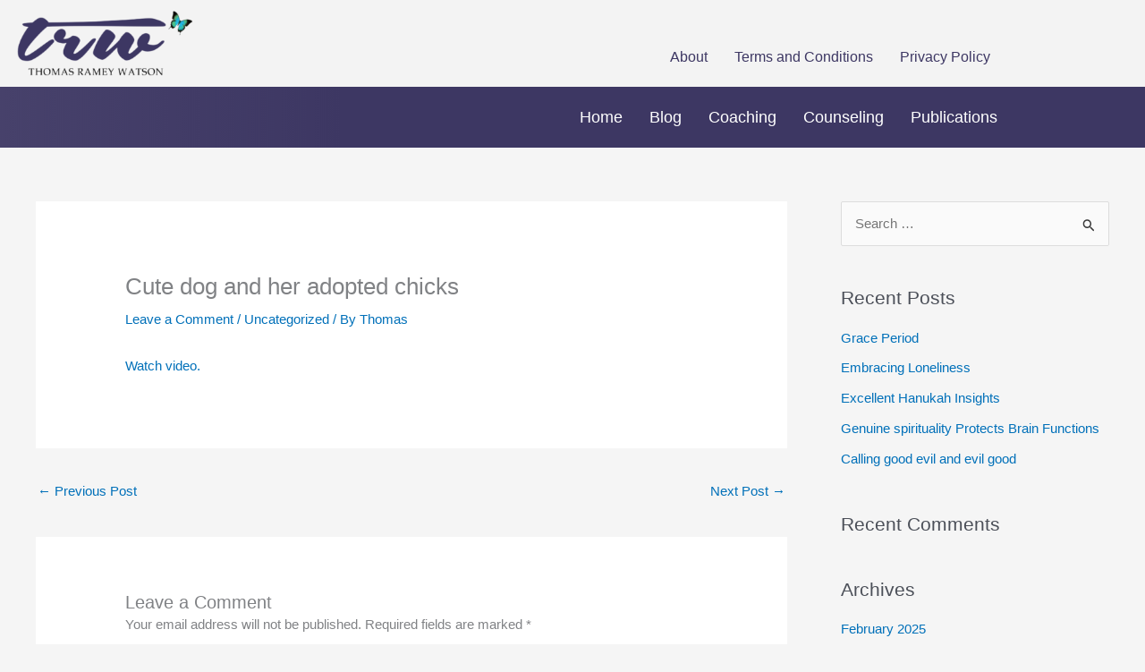

--- FILE ---
content_type: text/css
request_url: https://thomasrameywatson.com/wp-content/uploads/elementor/css/post-7384.css?ver=1768689228
body_size: 647
content:
.elementor-7384 .elementor-element.elementor-element-3aaa742:not(.elementor-motion-effects-element-type-background), .elementor-7384 .elementor-element.elementor-element-3aaa742 > .elementor-motion-effects-container > .elementor-motion-effects-layer{background-color:#F3F3F3;}.elementor-7384 .elementor-element.elementor-element-3aaa742{transition:background 0.3s, border 0.3s, border-radius 0.3s, box-shadow 0.3s;}.elementor-7384 .elementor-element.elementor-element-3aaa742 > .elementor-background-overlay{transition:background 0.3s, border-radius 0.3s, opacity 0.3s;}.elementor-widget-site-logo .hfe-site-logo-container .hfe-site-logo-img{border-color:var( --e-global-color-primary );}.elementor-widget-site-logo .widget-image-caption{color:var( --e-global-color-text );font-family:var( --e-global-typography-text-font-family ), Sans-serif;font-weight:var( --e-global-typography-text-font-weight );}.elementor-7384 .elementor-element.elementor-element-724ade3 .hfe-site-logo-container, .elementor-7384 .elementor-element.elementor-element-724ade3 .hfe-caption-width figcaption{text-align:center;}.elementor-7384 .elementor-element.elementor-element-724ade3 .widget-image-caption{margin-top:0px;margin-bottom:0px;}.elementor-7384 .elementor-element.elementor-element-724ade3 .hfe-site-logo-container .hfe-site-logo-img{border-style:none;}.elementor-bc-flex-widget .elementor-7384 .elementor-element.elementor-element-d4f302a.elementor-column .elementor-widget-wrap{align-items:flex-end;}.elementor-7384 .elementor-element.elementor-element-d4f302a.elementor-column.elementor-element[data-element_type="column"] > .elementor-widget-wrap.elementor-element-populated{align-content:flex-end;align-items:flex-end;}.elementor-widget-navigation-menu .menu-item a.hfe-menu-item.elementor-button{background-color:var( --e-global-color-accent );font-family:var( --e-global-typography-accent-font-family ), Sans-serif;font-weight:var( --e-global-typography-accent-font-weight );}.elementor-widget-navigation-menu .menu-item a.hfe-menu-item.elementor-button:hover{background-color:var( --e-global-color-accent );}.elementor-widget-navigation-menu a.hfe-menu-item, .elementor-widget-navigation-menu a.hfe-sub-menu-item{font-family:var( --e-global-typography-primary-font-family ), Sans-serif;font-weight:var( --e-global-typography-primary-font-weight );}.elementor-widget-navigation-menu .menu-item a.hfe-menu-item, .elementor-widget-navigation-menu .sub-menu a.hfe-sub-menu-item{color:var( --e-global-color-text );}.elementor-widget-navigation-menu .menu-item a.hfe-menu-item:hover,
								.elementor-widget-navigation-menu .sub-menu a.hfe-sub-menu-item:hover,
								.elementor-widget-navigation-menu .menu-item.current-menu-item a.hfe-menu-item,
								.elementor-widget-navigation-menu .menu-item a.hfe-menu-item.highlighted,
								.elementor-widget-navigation-menu .menu-item a.hfe-menu-item:focus{color:var( --e-global-color-accent );}.elementor-widget-navigation-menu .hfe-nav-menu-layout:not(.hfe-pointer__framed) .menu-item.parent a.hfe-menu-item:before,
								.elementor-widget-navigation-menu .hfe-nav-menu-layout:not(.hfe-pointer__framed) .menu-item.parent a.hfe-menu-item:after{background-color:var( --e-global-color-accent );}.elementor-widget-navigation-menu .hfe-nav-menu-layout:not(.hfe-pointer__framed) .menu-item.parent .sub-menu .hfe-has-submenu-container a:after{background-color:var( --e-global-color-accent );}.elementor-widget-navigation-menu .hfe-pointer__framed .menu-item.parent a.hfe-menu-item:before,
								.elementor-widget-navigation-menu .hfe-pointer__framed .menu-item.parent a.hfe-menu-item:after{border-color:var( --e-global-color-accent );}
							.elementor-widget-navigation-menu .sub-menu li a.hfe-sub-menu-item,
							.elementor-widget-navigation-menu nav.hfe-dropdown li a.hfe-sub-menu-item,
							.elementor-widget-navigation-menu nav.hfe-dropdown li a.hfe-menu-item,
							.elementor-widget-navigation-menu nav.hfe-dropdown-expandible li a.hfe-menu-item,
							.elementor-widget-navigation-menu nav.hfe-dropdown-expandible li a.hfe-sub-menu-item{font-family:var( --e-global-typography-accent-font-family ), Sans-serif;font-weight:var( --e-global-typography-accent-font-weight );}.elementor-7384 .elementor-element.elementor-element-949ecc8 .menu-item a.hfe-menu-item{padding-left:15px;padding-right:15px;}.elementor-7384 .elementor-element.elementor-element-949ecc8 .menu-item a.hfe-sub-menu-item{padding-left:calc( 15px + 20px );padding-right:15px;}.elementor-7384 .elementor-element.elementor-element-949ecc8 .hfe-nav-menu__layout-vertical .menu-item ul ul a.hfe-sub-menu-item{padding-left:calc( 15px + 40px );padding-right:15px;}.elementor-7384 .elementor-element.elementor-element-949ecc8 .hfe-nav-menu__layout-vertical .menu-item ul ul ul a.hfe-sub-menu-item{padding-left:calc( 15px + 60px );padding-right:15px;}.elementor-7384 .elementor-element.elementor-element-949ecc8 .hfe-nav-menu__layout-vertical .menu-item ul ul ul ul a.hfe-sub-menu-item{padding-left:calc( 15px + 80px );padding-right:15px;}.elementor-7384 .elementor-element.elementor-element-949ecc8 .menu-item a.hfe-menu-item, .elementor-7384 .elementor-element.elementor-element-949ecc8 .menu-item a.hfe-sub-menu-item{padding-top:15px;padding-bottom:15px;}.elementor-7384 .elementor-element.elementor-element-949ecc8 ul.sub-menu{width:220px;}.elementor-7384 .elementor-element.elementor-element-949ecc8 .sub-menu a.hfe-sub-menu-item,
						 .elementor-7384 .elementor-element.elementor-element-949ecc8 nav.hfe-dropdown li a.hfe-menu-item,
						 .elementor-7384 .elementor-element.elementor-element-949ecc8 nav.hfe-dropdown li a.hfe-sub-menu-item,
						 .elementor-7384 .elementor-element.elementor-element-949ecc8 nav.hfe-dropdown-expandible li a.hfe-menu-item,
						 .elementor-7384 .elementor-element.elementor-element-949ecc8 nav.hfe-dropdown-expandible li a.hfe-sub-menu-item{padding-top:15px;padding-bottom:15px;}.elementor-7384 .elementor-element.elementor-element-949ecc8 .hfe-nav-menu__toggle{margin:0 auto;}.elementor-7384 .elementor-element.elementor-element-949ecc8 a.hfe-menu-item, .elementor-7384 .elementor-element.elementor-element-949ecc8 a.hfe-sub-menu-item{font-family:"Book antiqua", Sans-serif;font-size:16px;font-weight:100;}.elementor-7384 .elementor-element.elementor-element-949ecc8 .menu-item a.hfe-menu-item, .elementor-7384 .elementor-element.elementor-element-949ecc8 .sub-menu a.hfe-sub-menu-item{color:#3D3763;}.elementor-7384 .elementor-element.elementor-element-949ecc8 .sub-menu,
								.elementor-7384 .elementor-element.elementor-element-949ecc8 nav.hfe-dropdown,
								.elementor-7384 .elementor-element.elementor-element-949ecc8 nav.hfe-dropdown-expandible,
								.elementor-7384 .elementor-element.elementor-element-949ecc8 nav.hfe-dropdown .menu-item a.hfe-menu-item,
								.elementor-7384 .elementor-element.elementor-element-949ecc8 nav.hfe-dropdown .menu-item a.hfe-sub-menu-item{background-color:#fff;}.elementor-7384 .elementor-element.elementor-element-949ecc8 .sub-menu li.menu-item:not(:last-child),
						.elementor-7384 .elementor-element.elementor-element-949ecc8 nav.hfe-dropdown li.menu-item:not(:last-child),
						.elementor-7384 .elementor-element.elementor-element-949ecc8 nav.hfe-dropdown-expandible li.menu-item:not(:last-child){border-bottom-style:solid;border-bottom-color:#c4c4c4;border-bottom-width:1px;}.elementor-7384 .elementor-element.elementor-element-bb5b53e:not(.elementor-motion-effects-element-type-background), .elementor-7384 .elementor-element.elementor-element-bb5b53e > .elementor-motion-effects-container > .elementor-motion-effects-layer{background-color:transparent;background-image:linear-gradient(90deg, #3D3763F2 0%, #3D3763 30%);}.elementor-7384 .elementor-element.elementor-element-bb5b53e{transition:background 0.3s, border 0.3s, border-radius 0.3s, box-shadow 0.3s;}.elementor-7384 .elementor-element.elementor-element-bb5b53e > .elementor-background-overlay{transition:background 0.3s, border-radius 0.3s, opacity 0.3s;}.elementor-7384 .elementor-element.elementor-element-0ee27d5 .menu-item a.hfe-menu-item{padding-left:15px;padding-right:15px;}.elementor-7384 .elementor-element.elementor-element-0ee27d5 .menu-item a.hfe-sub-menu-item{padding-left:calc( 15px + 20px );padding-right:15px;}.elementor-7384 .elementor-element.elementor-element-0ee27d5 .hfe-nav-menu__layout-vertical .menu-item ul ul a.hfe-sub-menu-item{padding-left:calc( 15px + 40px );padding-right:15px;}.elementor-7384 .elementor-element.elementor-element-0ee27d5 .hfe-nav-menu__layout-vertical .menu-item ul ul ul a.hfe-sub-menu-item{padding-left:calc( 15px + 60px );padding-right:15px;}.elementor-7384 .elementor-element.elementor-element-0ee27d5 .hfe-nav-menu__layout-vertical .menu-item ul ul ul ul a.hfe-sub-menu-item{padding-left:calc( 15px + 80px );padding-right:15px;}.elementor-7384 .elementor-element.elementor-element-0ee27d5 .menu-item a.hfe-menu-item, .elementor-7384 .elementor-element.elementor-element-0ee27d5 .menu-item a.hfe-sub-menu-item{padding-top:15px;padding-bottom:15px;}.elementor-7384 .elementor-element.elementor-element-0ee27d5 ul.sub-menu{width:220px;}.elementor-7384 .elementor-element.elementor-element-0ee27d5 .sub-menu a.hfe-sub-menu-item,
						 .elementor-7384 .elementor-element.elementor-element-0ee27d5 nav.hfe-dropdown li a.hfe-menu-item,
						 .elementor-7384 .elementor-element.elementor-element-0ee27d5 nav.hfe-dropdown li a.hfe-sub-menu-item,
						 .elementor-7384 .elementor-element.elementor-element-0ee27d5 nav.hfe-dropdown-expandible li a.hfe-menu-item,
						 .elementor-7384 .elementor-element.elementor-element-0ee27d5 nav.hfe-dropdown-expandible li a.hfe-sub-menu-item{padding-top:15px;padding-bottom:15px;}.elementor-7384 .elementor-element.elementor-element-0ee27d5 .hfe-nav-menu__toggle{margin:0 auto;}.elementor-7384 .elementor-element.elementor-element-0ee27d5 a.hfe-menu-item, .elementor-7384 .elementor-element.elementor-element-0ee27d5 a.hfe-sub-menu-item{font-family:"Book antiqua", Sans-serif;font-size:18px;font-weight:100;}.elementor-7384 .elementor-element.elementor-element-0ee27d5 .menu-item a.hfe-menu-item, .elementor-7384 .elementor-element.elementor-element-0ee27d5 .sub-menu a.hfe-sub-menu-item{color:#FFFFFF;}.elementor-7384 .elementor-element.elementor-element-0ee27d5 .menu-item a.hfe-menu-item:hover,
								.elementor-7384 .elementor-element.elementor-element-0ee27d5 .sub-menu a.hfe-sub-menu-item:hover,
								.elementor-7384 .elementor-element.elementor-element-0ee27d5 .menu-item.current-menu-item a.hfe-menu-item,
								.elementor-7384 .elementor-element.elementor-element-0ee27d5 .menu-item a.hfe-menu-item.highlighted,
								.elementor-7384 .elementor-element.elementor-element-0ee27d5 .menu-item a.hfe-menu-item:focus{color:#D0C8FF;background-color:#564E8B;}.elementor-7384 .elementor-element.elementor-element-0ee27d5 .sub-menu,
								.elementor-7384 .elementor-element.elementor-element-0ee27d5 nav.hfe-dropdown,
								.elementor-7384 .elementor-element.elementor-element-0ee27d5 nav.hfe-dropdown-expandible,
								.elementor-7384 .elementor-element.elementor-element-0ee27d5 nav.hfe-dropdown .menu-item a.hfe-menu-item,
								.elementor-7384 .elementor-element.elementor-element-0ee27d5 nav.hfe-dropdown .menu-item a.hfe-sub-menu-item{background-color:#fff;}.elementor-7384 .elementor-element.elementor-element-0ee27d5 .sub-menu li.menu-item:not(:last-child),
						.elementor-7384 .elementor-element.elementor-element-0ee27d5 nav.hfe-dropdown li.menu-item:not(:last-child),
						.elementor-7384 .elementor-element.elementor-element-0ee27d5 nav.hfe-dropdown-expandible li.menu-item:not(:last-child){border-bottom-style:solid;border-bottom-color:#c4c4c4;border-bottom-width:1px;}@media(min-width:768px){.elementor-7384 .elementor-element.elementor-element-bb58842{width:20%;}.elementor-7384 .elementor-element.elementor-element-65087f2{width:20%;}.elementor-7384 .elementor-element.elementor-element-d4f302a{width:59.333%;}}